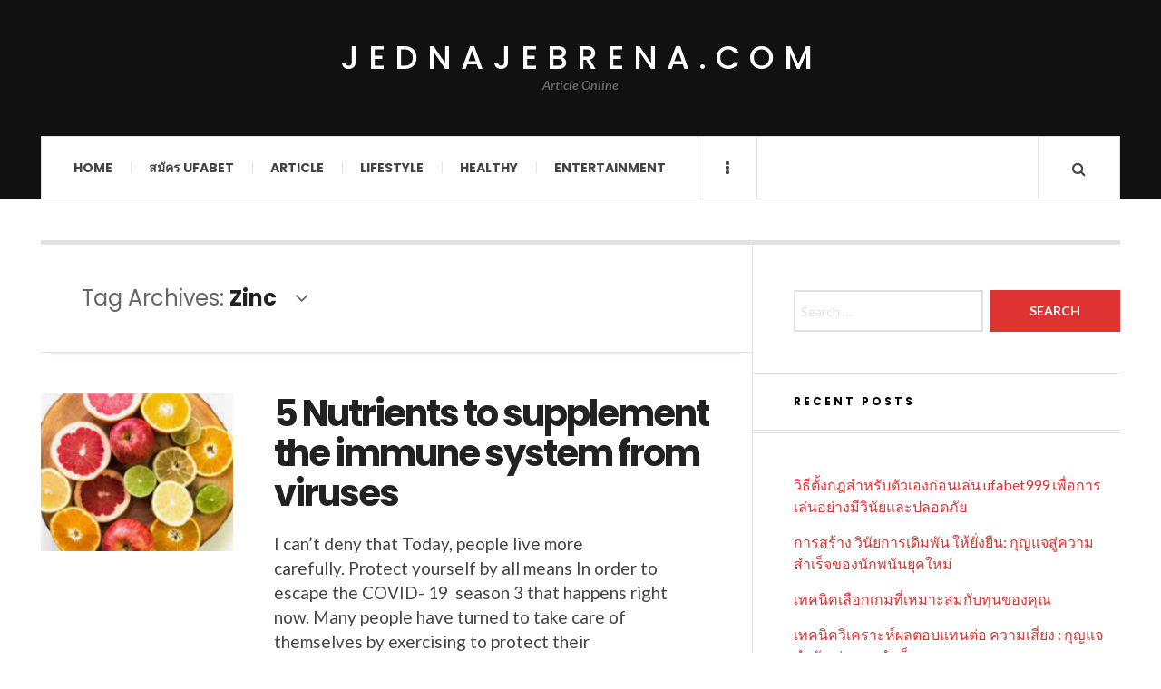

--- FILE ---
content_type: text/html; charset=UTF-8
request_url: https://jednajebrena.com/tag/zinc/
body_size: 10690
content:

<!DOCTYPE html>
<html lang="en-US">
<head>
	<meta charset="UTF-8" />
	<meta name="viewport" content="width=device-width, initial-scale=1" />
    <link rel="pingback" href="https://jednajebrena.com/xmlrpc.php" />
    <meta name='robots' content='index, follow, max-image-preview:large, max-snippet:-1, max-video-preview:-1' />

	<!-- This site is optimized with the Yoast SEO plugin v23.1 - https://yoast.com/wordpress/plugins/seo/ -->
	<title>Zinc Archives - jednajebrena.com</title>
	<link rel="canonical" href="https://jednajebrena.com/tag/zinc/" />
	<meta property="og:locale" content="en_US" />
	<meta property="og:type" content="article" />
	<meta property="og:title" content="Zinc Archives - jednajebrena.com" />
	<meta property="og:url" content="https://jednajebrena.com/tag/zinc/" />
	<meta property="og:site_name" content="jednajebrena.com" />
	<meta name="twitter:card" content="summary_large_image" />
	<script type="application/ld+json" class="yoast-schema-graph">{"@context":"https://schema.org","@graph":[{"@type":"CollectionPage","@id":"https://jednajebrena.com/tag/zinc/","url":"https://jednajebrena.com/tag/zinc/","name":"Zinc Archives - jednajebrena.com","isPartOf":{"@id":"https://jednajebrena.com/#website"},"primaryImageOfPage":{"@id":"https://jednajebrena.com/tag/zinc/#primaryimage"},"image":{"@id":"https://jednajebrena.com/tag/zinc/#primaryimage"},"thumbnailUrl":"https://jednajebrena.com/wp-content/uploads/2023/04/image.png","breadcrumb":{"@id":"https://jednajebrena.com/tag/zinc/#breadcrumb"},"inLanguage":"en-US"},{"@type":"ImageObject","inLanguage":"en-US","@id":"https://jednajebrena.com/tag/zinc/#primaryimage","url":"https://jednajebrena.com/wp-content/uploads/2023/04/image.png","contentUrl":"https://jednajebrena.com/wp-content/uploads/2023/04/image.png","width":184,"height":151,"caption":"5 Nutrients to supplement the immune system from viruses"},{"@type":"BreadcrumbList","@id":"https://jednajebrena.com/tag/zinc/#breadcrumb","itemListElement":[{"@type":"ListItem","position":1,"name":"Home","item":"https://jednajebrena.com/"},{"@type":"ListItem","position":2,"name":"Zinc"}]},{"@type":"WebSite","@id":"https://jednajebrena.com/#website","url":"https://jednajebrena.com/","name":"jednajebrena.com","description":"Article Online","potentialAction":[{"@type":"SearchAction","target":{"@type":"EntryPoint","urlTemplate":"https://jednajebrena.com/?s={search_term_string}"},"query-input":"required name=search_term_string"}],"inLanguage":"en-US"}]}</script>
	<!-- / Yoast SEO plugin. -->


<link rel='dns-prefetch' href='//fonts.googleapis.com' />
<link rel="alternate" type="application/rss+xml" title="jednajebrena.com &raquo; Feed" href="https://jednajebrena.com/feed/" />
<link rel="alternate" type="application/rss+xml" title="jednajebrena.com &raquo; Comments Feed" href="https://jednajebrena.com/comments/feed/" />
<link rel="alternate" type="application/rss+xml" title="jednajebrena.com &raquo; Zinc Tag Feed" href="https://jednajebrena.com/tag/zinc/feed/" />
<style id='wp-img-auto-sizes-contain-inline-css' type='text/css'>
img:is([sizes=auto i],[sizes^="auto," i]){contain-intrinsic-size:3000px 1500px}
/*# sourceURL=wp-img-auto-sizes-contain-inline-css */
</style>
<style id='wp-emoji-styles-inline-css' type='text/css'>

	img.wp-smiley, img.emoji {
		display: inline !important;
		border: none !important;
		box-shadow: none !important;
		height: 1em !important;
		width: 1em !important;
		margin: 0 0.07em !important;
		vertical-align: -0.1em !important;
		background: none !important;
		padding: 0 !important;
	}
/*# sourceURL=wp-emoji-styles-inline-css */
</style>
<style id='wp-block-library-inline-css' type='text/css'>
:root{--wp-block-synced-color:#7a00df;--wp-block-synced-color--rgb:122,0,223;--wp-bound-block-color:var(--wp-block-synced-color);--wp-editor-canvas-background:#ddd;--wp-admin-theme-color:#007cba;--wp-admin-theme-color--rgb:0,124,186;--wp-admin-theme-color-darker-10:#006ba1;--wp-admin-theme-color-darker-10--rgb:0,107,160.5;--wp-admin-theme-color-darker-20:#005a87;--wp-admin-theme-color-darker-20--rgb:0,90,135;--wp-admin-border-width-focus:2px}@media (min-resolution:192dpi){:root{--wp-admin-border-width-focus:1.5px}}.wp-element-button{cursor:pointer}:root .has-very-light-gray-background-color{background-color:#eee}:root .has-very-dark-gray-background-color{background-color:#313131}:root .has-very-light-gray-color{color:#eee}:root .has-very-dark-gray-color{color:#313131}:root .has-vivid-green-cyan-to-vivid-cyan-blue-gradient-background{background:linear-gradient(135deg,#00d084,#0693e3)}:root .has-purple-crush-gradient-background{background:linear-gradient(135deg,#34e2e4,#4721fb 50%,#ab1dfe)}:root .has-hazy-dawn-gradient-background{background:linear-gradient(135deg,#faaca8,#dad0ec)}:root .has-subdued-olive-gradient-background{background:linear-gradient(135deg,#fafae1,#67a671)}:root .has-atomic-cream-gradient-background{background:linear-gradient(135deg,#fdd79a,#004a59)}:root .has-nightshade-gradient-background{background:linear-gradient(135deg,#330968,#31cdcf)}:root .has-midnight-gradient-background{background:linear-gradient(135deg,#020381,#2874fc)}:root{--wp--preset--font-size--normal:16px;--wp--preset--font-size--huge:42px}.has-regular-font-size{font-size:1em}.has-larger-font-size{font-size:2.625em}.has-normal-font-size{font-size:var(--wp--preset--font-size--normal)}.has-huge-font-size{font-size:var(--wp--preset--font-size--huge)}.has-text-align-center{text-align:center}.has-text-align-left{text-align:left}.has-text-align-right{text-align:right}.has-fit-text{white-space:nowrap!important}#end-resizable-editor-section{display:none}.aligncenter{clear:both}.items-justified-left{justify-content:flex-start}.items-justified-center{justify-content:center}.items-justified-right{justify-content:flex-end}.items-justified-space-between{justify-content:space-between}.screen-reader-text{border:0;clip-path:inset(50%);height:1px;margin:-1px;overflow:hidden;padding:0;position:absolute;width:1px;word-wrap:normal!important}.screen-reader-text:focus{background-color:#ddd;clip-path:none;color:#444;display:block;font-size:1em;height:auto;left:5px;line-height:normal;padding:15px 23px 14px;text-decoration:none;top:5px;width:auto;z-index:100000}html :where(.has-border-color){border-style:solid}html :where([style*=border-top-color]){border-top-style:solid}html :where([style*=border-right-color]){border-right-style:solid}html :where([style*=border-bottom-color]){border-bottom-style:solid}html :where([style*=border-left-color]){border-left-style:solid}html :where([style*=border-width]){border-style:solid}html :where([style*=border-top-width]){border-top-style:solid}html :where([style*=border-right-width]){border-right-style:solid}html :where([style*=border-bottom-width]){border-bottom-style:solid}html :where([style*=border-left-width]){border-left-style:solid}html :where(img[class*=wp-image-]){height:auto;max-width:100%}:where(figure){margin:0 0 1em}html :where(.is-position-sticky){--wp-admin--admin-bar--position-offset:var(--wp-admin--admin-bar--height,0px)}@media screen and (max-width:600px){html :where(.is-position-sticky){--wp-admin--admin-bar--position-offset:0px}}

/*# sourceURL=wp-block-library-inline-css */
</style><style id='wp-block-heading-inline-css' type='text/css'>
h1:where(.wp-block-heading).has-background,h2:where(.wp-block-heading).has-background,h3:where(.wp-block-heading).has-background,h4:where(.wp-block-heading).has-background,h5:where(.wp-block-heading).has-background,h6:where(.wp-block-heading).has-background{padding:1.25em 2.375em}h1.has-text-align-left[style*=writing-mode]:where([style*=vertical-lr]),h1.has-text-align-right[style*=writing-mode]:where([style*=vertical-rl]),h2.has-text-align-left[style*=writing-mode]:where([style*=vertical-lr]),h2.has-text-align-right[style*=writing-mode]:where([style*=vertical-rl]),h3.has-text-align-left[style*=writing-mode]:where([style*=vertical-lr]),h3.has-text-align-right[style*=writing-mode]:where([style*=vertical-rl]),h4.has-text-align-left[style*=writing-mode]:where([style*=vertical-lr]),h4.has-text-align-right[style*=writing-mode]:where([style*=vertical-rl]),h5.has-text-align-left[style*=writing-mode]:where([style*=vertical-lr]),h5.has-text-align-right[style*=writing-mode]:where([style*=vertical-rl]),h6.has-text-align-left[style*=writing-mode]:where([style*=vertical-lr]),h6.has-text-align-right[style*=writing-mode]:where([style*=vertical-rl]){rotate:180deg}
/*# sourceURL=https://jednajebrena.com/wp-includes/blocks/heading/style.min.css */
</style>
<style id='wp-block-paragraph-inline-css' type='text/css'>
.is-small-text{font-size:.875em}.is-regular-text{font-size:1em}.is-large-text{font-size:2.25em}.is-larger-text{font-size:3em}.has-drop-cap:not(:focus):first-letter{float:left;font-size:8.4em;font-style:normal;font-weight:100;line-height:.68;margin:.05em .1em 0 0;text-transform:uppercase}body.rtl .has-drop-cap:not(:focus):first-letter{float:none;margin-left:.1em}p.has-drop-cap.has-background{overflow:hidden}:root :where(p.has-background){padding:1.25em 2.375em}:where(p.has-text-color:not(.has-link-color)) a{color:inherit}p.has-text-align-left[style*="writing-mode:vertical-lr"],p.has-text-align-right[style*="writing-mode:vertical-rl"]{rotate:180deg}
/*# sourceURL=https://jednajebrena.com/wp-includes/blocks/paragraph/style.min.css */
</style>
<style id='global-styles-inline-css' type='text/css'>
:root{--wp--preset--aspect-ratio--square: 1;--wp--preset--aspect-ratio--4-3: 4/3;--wp--preset--aspect-ratio--3-4: 3/4;--wp--preset--aspect-ratio--3-2: 3/2;--wp--preset--aspect-ratio--2-3: 2/3;--wp--preset--aspect-ratio--16-9: 16/9;--wp--preset--aspect-ratio--9-16: 9/16;--wp--preset--color--black: #000000;--wp--preset--color--cyan-bluish-gray: #abb8c3;--wp--preset--color--white: #ffffff;--wp--preset--color--pale-pink: #f78da7;--wp--preset--color--vivid-red: #cf2e2e;--wp--preset--color--luminous-vivid-orange: #ff6900;--wp--preset--color--luminous-vivid-amber: #fcb900;--wp--preset--color--light-green-cyan: #7bdcb5;--wp--preset--color--vivid-green-cyan: #00d084;--wp--preset--color--pale-cyan-blue: #8ed1fc;--wp--preset--color--vivid-cyan-blue: #0693e3;--wp--preset--color--vivid-purple: #9b51e0;--wp--preset--gradient--vivid-cyan-blue-to-vivid-purple: linear-gradient(135deg,rgb(6,147,227) 0%,rgb(155,81,224) 100%);--wp--preset--gradient--light-green-cyan-to-vivid-green-cyan: linear-gradient(135deg,rgb(122,220,180) 0%,rgb(0,208,130) 100%);--wp--preset--gradient--luminous-vivid-amber-to-luminous-vivid-orange: linear-gradient(135deg,rgb(252,185,0) 0%,rgb(255,105,0) 100%);--wp--preset--gradient--luminous-vivid-orange-to-vivid-red: linear-gradient(135deg,rgb(255,105,0) 0%,rgb(207,46,46) 100%);--wp--preset--gradient--very-light-gray-to-cyan-bluish-gray: linear-gradient(135deg,rgb(238,238,238) 0%,rgb(169,184,195) 100%);--wp--preset--gradient--cool-to-warm-spectrum: linear-gradient(135deg,rgb(74,234,220) 0%,rgb(151,120,209) 20%,rgb(207,42,186) 40%,rgb(238,44,130) 60%,rgb(251,105,98) 80%,rgb(254,248,76) 100%);--wp--preset--gradient--blush-light-purple: linear-gradient(135deg,rgb(255,206,236) 0%,rgb(152,150,240) 100%);--wp--preset--gradient--blush-bordeaux: linear-gradient(135deg,rgb(254,205,165) 0%,rgb(254,45,45) 50%,rgb(107,0,62) 100%);--wp--preset--gradient--luminous-dusk: linear-gradient(135deg,rgb(255,203,112) 0%,rgb(199,81,192) 50%,rgb(65,88,208) 100%);--wp--preset--gradient--pale-ocean: linear-gradient(135deg,rgb(255,245,203) 0%,rgb(182,227,212) 50%,rgb(51,167,181) 100%);--wp--preset--gradient--electric-grass: linear-gradient(135deg,rgb(202,248,128) 0%,rgb(113,206,126) 100%);--wp--preset--gradient--midnight: linear-gradient(135deg,rgb(2,3,129) 0%,rgb(40,116,252) 100%);--wp--preset--font-size--small: 13px;--wp--preset--font-size--medium: 20px;--wp--preset--font-size--large: 36px;--wp--preset--font-size--x-large: 42px;--wp--preset--spacing--20: 0.44rem;--wp--preset--spacing--30: 0.67rem;--wp--preset--spacing--40: 1rem;--wp--preset--spacing--50: 1.5rem;--wp--preset--spacing--60: 2.25rem;--wp--preset--spacing--70: 3.38rem;--wp--preset--spacing--80: 5.06rem;--wp--preset--shadow--natural: 6px 6px 9px rgba(0, 0, 0, 0.2);--wp--preset--shadow--deep: 12px 12px 50px rgba(0, 0, 0, 0.4);--wp--preset--shadow--sharp: 6px 6px 0px rgba(0, 0, 0, 0.2);--wp--preset--shadow--outlined: 6px 6px 0px -3px rgb(255, 255, 255), 6px 6px rgb(0, 0, 0);--wp--preset--shadow--crisp: 6px 6px 0px rgb(0, 0, 0);}:where(.is-layout-flex){gap: 0.5em;}:where(.is-layout-grid){gap: 0.5em;}body .is-layout-flex{display: flex;}.is-layout-flex{flex-wrap: wrap;align-items: center;}.is-layout-flex > :is(*, div){margin: 0;}body .is-layout-grid{display: grid;}.is-layout-grid > :is(*, div){margin: 0;}:where(.wp-block-columns.is-layout-flex){gap: 2em;}:where(.wp-block-columns.is-layout-grid){gap: 2em;}:where(.wp-block-post-template.is-layout-flex){gap: 1.25em;}:where(.wp-block-post-template.is-layout-grid){gap: 1.25em;}.has-black-color{color: var(--wp--preset--color--black) !important;}.has-cyan-bluish-gray-color{color: var(--wp--preset--color--cyan-bluish-gray) !important;}.has-white-color{color: var(--wp--preset--color--white) !important;}.has-pale-pink-color{color: var(--wp--preset--color--pale-pink) !important;}.has-vivid-red-color{color: var(--wp--preset--color--vivid-red) !important;}.has-luminous-vivid-orange-color{color: var(--wp--preset--color--luminous-vivid-orange) !important;}.has-luminous-vivid-amber-color{color: var(--wp--preset--color--luminous-vivid-amber) !important;}.has-light-green-cyan-color{color: var(--wp--preset--color--light-green-cyan) !important;}.has-vivid-green-cyan-color{color: var(--wp--preset--color--vivid-green-cyan) !important;}.has-pale-cyan-blue-color{color: var(--wp--preset--color--pale-cyan-blue) !important;}.has-vivid-cyan-blue-color{color: var(--wp--preset--color--vivid-cyan-blue) !important;}.has-vivid-purple-color{color: var(--wp--preset--color--vivid-purple) !important;}.has-black-background-color{background-color: var(--wp--preset--color--black) !important;}.has-cyan-bluish-gray-background-color{background-color: var(--wp--preset--color--cyan-bluish-gray) !important;}.has-white-background-color{background-color: var(--wp--preset--color--white) !important;}.has-pale-pink-background-color{background-color: var(--wp--preset--color--pale-pink) !important;}.has-vivid-red-background-color{background-color: var(--wp--preset--color--vivid-red) !important;}.has-luminous-vivid-orange-background-color{background-color: var(--wp--preset--color--luminous-vivid-orange) !important;}.has-luminous-vivid-amber-background-color{background-color: var(--wp--preset--color--luminous-vivid-amber) !important;}.has-light-green-cyan-background-color{background-color: var(--wp--preset--color--light-green-cyan) !important;}.has-vivid-green-cyan-background-color{background-color: var(--wp--preset--color--vivid-green-cyan) !important;}.has-pale-cyan-blue-background-color{background-color: var(--wp--preset--color--pale-cyan-blue) !important;}.has-vivid-cyan-blue-background-color{background-color: var(--wp--preset--color--vivid-cyan-blue) !important;}.has-vivid-purple-background-color{background-color: var(--wp--preset--color--vivid-purple) !important;}.has-black-border-color{border-color: var(--wp--preset--color--black) !important;}.has-cyan-bluish-gray-border-color{border-color: var(--wp--preset--color--cyan-bluish-gray) !important;}.has-white-border-color{border-color: var(--wp--preset--color--white) !important;}.has-pale-pink-border-color{border-color: var(--wp--preset--color--pale-pink) !important;}.has-vivid-red-border-color{border-color: var(--wp--preset--color--vivid-red) !important;}.has-luminous-vivid-orange-border-color{border-color: var(--wp--preset--color--luminous-vivid-orange) !important;}.has-luminous-vivid-amber-border-color{border-color: var(--wp--preset--color--luminous-vivid-amber) !important;}.has-light-green-cyan-border-color{border-color: var(--wp--preset--color--light-green-cyan) !important;}.has-vivid-green-cyan-border-color{border-color: var(--wp--preset--color--vivid-green-cyan) !important;}.has-pale-cyan-blue-border-color{border-color: var(--wp--preset--color--pale-cyan-blue) !important;}.has-vivid-cyan-blue-border-color{border-color: var(--wp--preset--color--vivid-cyan-blue) !important;}.has-vivid-purple-border-color{border-color: var(--wp--preset--color--vivid-purple) !important;}.has-vivid-cyan-blue-to-vivid-purple-gradient-background{background: var(--wp--preset--gradient--vivid-cyan-blue-to-vivid-purple) !important;}.has-light-green-cyan-to-vivid-green-cyan-gradient-background{background: var(--wp--preset--gradient--light-green-cyan-to-vivid-green-cyan) !important;}.has-luminous-vivid-amber-to-luminous-vivid-orange-gradient-background{background: var(--wp--preset--gradient--luminous-vivid-amber-to-luminous-vivid-orange) !important;}.has-luminous-vivid-orange-to-vivid-red-gradient-background{background: var(--wp--preset--gradient--luminous-vivid-orange-to-vivid-red) !important;}.has-very-light-gray-to-cyan-bluish-gray-gradient-background{background: var(--wp--preset--gradient--very-light-gray-to-cyan-bluish-gray) !important;}.has-cool-to-warm-spectrum-gradient-background{background: var(--wp--preset--gradient--cool-to-warm-spectrum) !important;}.has-blush-light-purple-gradient-background{background: var(--wp--preset--gradient--blush-light-purple) !important;}.has-blush-bordeaux-gradient-background{background: var(--wp--preset--gradient--blush-bordeaux) !important;}.has-luminous-dusk-gradient-background{background: var(--wp--preset--gradient--luminous-dusk) !important;}.has-pale-ocean-gradient-background{background: var(--wp--preset--gradient--pale-ocean) !important;}.has-electric-grass-gradient-background{background: var(--wp--preset--gradient--electric-grass) !important;}.has-midnight-gradient-background{background: var(--wp--preset--gradient--midnight) !important;}.has-small-font-size{font-size: var(--wp--preset--font-size--small) !important;}.has-medium-font-size{font-size: var(--wp--preset--font-size--medium) !important;}.has-large-font-size{font-size: var(--wp--preset--font-size--large) !important;}.has-x-large-font-size{font-size: var(--wp--preset--font-size--x-large) !important;}
/*# sourceURL=global-styles-inline-css */
</style>

<style id='classic-theme-styles-inline-css' type='text/css'>
/*! This file is auto-generated */
.wp-block-button__link{color:#fff;background-color:#32373c;border-radius:9999px;box-shadow:none;text-decoration:none;padding:calc(.667em + 2px) calc(1.333em + 2px);font-size:1.125em}.wp-block-file__button{background:#32373c;color:#fff;text-decoration:none}
/*# sourceURL=/wp-includes/css/classic-themes.min.css */
</style>
<link rel='stylesheet' id='ac_style-css' href='https://jednajebrena.com/wp-content/themes/justwrite/style.css?ver=2.0.3.6' type='text/css' media='all' />
<link rel='stylesheet' id='ac_icons-css' href='https://jednajebrena.com/wp-content/themes/justwrite/assets/icons/css/font-awesome.min.css?ver=4.7.0' type='text/css' media='all' />
<link rel='stylesheet' id='ac_webfonts_style5-css' href='//fonts.googleapis.com/css?family=Poppins%3A400%2C500%2C700%7CLato%3A400%2C700%2C900%2C400italic%2C700italic' type='text/css' media='all' />
<link rel='stylesheet' id='ac_webfonts_selected-style5-css' href='https://jednajebrena.com/wp-content/themes/justwrite/assets/css/font-style5.css' type='text/css' media='all' />
<script type="text/javascript" src="https://jednajebrena.com/wp-includes/js/jquery/jquery.min.js?ver=3.7.1" id="jquery-core-js"></script>
<script type="text/javascript" src="https://jednajebrena.com/wp-includes/js/jquery/jquery-migrate.min.js?ver=3.4.1" id="jquery-migrate-js"></script>
<script type="text/javascript" src="https://jednajebrena.com/wp-content/themes/justwrite/assets/js/html5.js?ver=3.7.0" id="ac_js_html5-js"></script>
<link rel="https://api.w.org/" href="https://jednajebrena.com/wp-json/" /><link rel="alternate" title="JSON" type="application/json" href="https://jednajebrena.com/wp-json/wp/v2/tags/176" /><link rel="EditURI" type="application/rsd+xml" title="RSD" href="https://jednajebrena.com/xmlrpc.php?rsd" />
<meta name="generator" content="WordPress 6.9" />
      <!-- Customizer - Saved Styles-->
      <style type="text/css">
						
			</style><!-- END Customizer - Saved Styles -->
	</head>

<body class="archive tag tag-zinc tag-176 wp-theme-justwrite">

<header id="main-header" class="header-wrap">

<div class="wrap">

	<div class="top logo-text logo-centered clearfix">
    
    	<div class="logo logo-text logo-centered">
        	<a href="https://jednajebrena.com" title="jednajebrena.com" class="logo-contents logo-text logo-centered">jednajebrena.com</a>
                        <h2 class="description">Article Online</h2>
                    </div><!-- END .logo -->
        
                
    </div><!-- END .top -->
    
    
    <nav class="menu-wrap" role="navigation">
		<ul class="menu-main mobile-menu superfish"><li id="menu-item-8" class="menu-item menu-item-type-custom menu-item-object-custom menu-item-home menu-item-8"><a href="https://jednajebrena.com">Home</a></li>
<li id="menu-item-10" class="menu-item menu-item-type-custom menu-item-object-custom menu-item-10"><a href="https://ufabet999.com/register">สมัคร UFABET</a></li>
<li id="menu-item-11" class="menu-item menu-item-type-taxonomy menu-item-object-category menu-item-11"><a href="https://jednajebrena.com/category/article/">Article</a></li>
<li id="menu-item-18" class="menu-item menu-item-type-taxonomy menu-item-object-category menu-item-18"><a href="https://jednajebrena.com/category/lifestyle/">Lifestyle</a></li>
<li id="menu-item-17" class="menu-item menu-item-type-taxonomy menu-item-object-category menu-item-17"><a href="https://jednajebrena.com/category/healthy/">Healthy</a></li>
<li id="menu-item-16" class="menu-item menu-item-type-taxonomy menu-item-object-category menu-item-16"><a href="https://jednajebrena.com/category/entertainment/">Entertainment</a></li>
</ul>        
        <a href="#" class="mobile-menu-button"><i class="fa fa-navicon"></i> </a>
                        <a href="#" class="browse-more" id="browse-more"><i class="fa fa-ellipsis-v"></i> </a>
                        <a href="#" class="search-button"><i class="fa fa-search"></i> </a>
                
        
        
        <div class="search-wrap nobs">
        	<form role="search" id="header-search" method="get" class="search-form" action="https://jednajebrena.com/">
            	<input type="submit" class="search-submit" value="Search" />
            	<div class="field-wrap">
					<input type="search" class="search-field" placeholder="type your keywords ..." value="" name="s" title="Search for:" />
				</div>
			</form>
        </div><!-- END .search-wrap -->
        
    </nav><!-- END .menu-wrap -->
    
        
</div><!-- END .wrap -->
</header><!-- END .header-wrap -->


<div class="wrap" id="content-wrap">


<section class="container main-section clearfix">
	
    
<section class="mini-sidebar">
		<header class="browse-by-wrap clearfix">
    	<h2 class="browse-by-title">Browse By</h2>
        <a href="#" class="close-browse-by"><i class="fa fa-times"></i></a>
    </header><!-- END .browse-by -->
    
        
             
	<aside class="side-box">
		<h3 class="sidebar-heading">Archives</h3>
		<nav class="sb-content clearfix">
			<ul class="normal-list">
					<li><a href='https://jednajebrena.com/2025/10/'>October 2025</a></li>
	<li><a href='https://jednajebrena.com/2025/09/'>September 2025</a></li>
	<li><a href='https://jednajebrena.com/2025/08/'>August 2025</a></li>
	<li><a href='https://jednajebrena.com/2025/07/'>July 2025</a></li>
	<li><a href='https://jednajebrena.com/2025/05/'>May 2025</a></li>
	<li><a href='https://jednajebrena.com/2025/03/'>March 2025</a></li>
	<li><a href='https://jednajebrena.com/2025/01/'>January 2025</a></li>
	<li><a href='https://jednajebrena.com/2024/12/'>December 2024</a></li>
	<li><a href='https://jednajebrena.com/2024/08/'>August 2024</a></li>
	<li><a href='https://jednajebrena.com/2024/04/'>April 2024</a></li>
	<li><a href='https://jednajebrena.com/2024/02/'>February 2024</a></li>
	<li><a href='https://jednajebrena.com/2023/11/'>November 2023</a></li>
			</ul>
		</nav><!-- END .sb-content -->
	</aside><!-- END .sidebox -->
    
    <div class="side-box larger">
    		<h3 class="sidebar-heading">Calendar</h3>
            <div class="sb-content clearfix">
            	<table id="wp-calendar" class="wp-calendar-table">
	<caption>January 2026</caption>
	<thead>
	<tr>
		<th scope="col" aria-label="Monday">M</th>
		<th scope="col" aria-label="Tuesday">T</th>
		<th scope="col" aria-label="Wednesday">W</th>
		<th scope="col" aria-label="Thursday">T</th>
		<th scope="col" aria-label="Friday">F</th>
		<th scope="col" aria-label="Saturday">S</th>
		<th scope="col" aria-label="Sunday">S</th>
	</tr>
	</thead>
	<tbody>
	<tr>
		<td colspan="3" class="pad">&nbsp;</td><td>1</td><td>2</td><td>3</td><td>4</td>
	</tr>
	<tr>
		<td>5</td><td>6</td><td>7</td><td>8</td><td>9</td><td>10</td><td>11</td>
	</tr>
	<tr>
		<td>12</td><td>13</td><td>14</td><td>15</td><td>16</td><td>17</td><td>18</td>
	</tr>
	<tr>
		<td>19</td><td>20</td><td>21</td><td>22</td><td>23</td><td id="today">24</td><td>25</td>
	</tr>
	<tr>
		<td>26</td><td>27</td><td>28</td><td>29</td><td>30</td><td>31</td>
		<td class="pad" colspan="1">&nbsp;</td>
	</tr>
	</tbody>
	</table><nav aria-label="Previous and next months" class="wp-calendar-nav">
		<span class="wp-calendar-nav-prev"><a href="https://jednajebrena.com/2025/10/">&laquo; Oct</a></span>
		<span class="pad">&nbsp;</span>
		<span class="wp-calendar-nav-next">&nbsp;</span>
	</nav>		</div><!-- END .sb-content -->
	</div><!-- END .sidebox -->
    
    <div class="wrap-over-1600">
    	<!-- 
        	 If you want to add something in this sidebar please place your code bellow. 
        	 It will show up only when your screen resolution is above 1600 pixels.	
		-->
		
                
    </div><!-- END .wrap-over-1600 -->
    </section><!-- END .mini-sidebar -->

<div class="mini-sidebar-bg"></div>
    
    <div class="wrap-template-1 clearfix">
    
    <section class="content-wrap with-title" role="main">
    
    	<header class="main-page-title">
        	<h1 class="page-title">Tag Archives: <span>Zinc</span><i class="fa fa-angle-down"></i> </h1>
        </header>
    
    	<div class="posts-wrap clearfix">
        
        
<article id="post-199" class="post-template-1 clearfix post-199 post type-post status-publish format-standard has-post-thumbnail hentry category-healthy tag-healthy-microbes tag-immune tag-protein tag-vitamin-a tag-vitamin-c tag-zinc">
		<figure class="post-thumbnail">
    	<img width="184" height="151" src="https://jednajebrena.com/wp-content/uploads/2023/04/image.png" class="attachment-ac-post-thumbnail size-ac-post-thumbnail wp-post-image" alt="5 Nutrients to supplement the immune system from viruses" decoding="async" />	</figure>
    	<div class="post-content">
    	<h2 class="title"><a href="https://jednajebrena.com/healthy/5-nutrients-to-supplement-the-immune-system-from-viruses/" rel="bookmark">5 Nutrients to supplement the immune system from viruses</a></h2>		<p>I can&#8217;t deny that Today, people live more carefully. Protect yourself by all means In order to escape the COVID- 19  season 3 that happens right now. Many people have turned to take care of themselves by exercising to protect their inner health. And more immunity And there are also many people focus on eating a good diet with benefits,</p>
        <footer class="details">
        	<span class="post-small-button left p-read-more" id="share-199-rm">
            	<a href="https://jednajebrena.com/healthy/5-nutrients-to-supplement-the-immune-system-from-viruses/" rel="nofollow" title="Read More..."><i class="fa fa-ellipsis-h fa-lg"></i></a>
			</span>
                        <time class="detail left index-post-date" datetime="2023-04-16">Apr 16, 2023</time>
			<span class="detail left index-post-author"><em>by</em> <a href="https://jednajebrena.com/author/admin/" title="Posts by admin" rel="author">admin</a></span>
			<span class="detail left index-post-category"><em>in</em> <a href="https://jednajebrena.com/category/healthy/" title="View all posts in Healthy" >Healthy</a> </span>		</footer><!-- END .details -->
	</div><!-- END .post-content -->
</article><!-- END #post-199 .post-template-1 -->
        
        </div><!-- END .posts-wrap -->
        
                
    </section><!-- END .content-wrap -->
    
    
<section class="sidebar clearfix">
	<aside id="search-2" class="side-box clearfix widget widget_search"><div class="sb-content clearfix"><form role="search" method="get" class="search-form" action="https://jednajebrena.com/">
				<label>
					<span class="screen-reader-text">Search for:</span>
					<input type="search" class="search-field" placeholder="Search &hellip;" value="" name="s" />
				</label>
				<input type="submit" class="search-submit" value="Search" />
			</form></div></aside><!-- END .sidebox .widget -->
		<aside id="recent-posts-2" class="side-box clearfix widget widget_recent_entries"><div class="sb-content clearfix">
		<h3 class="sidebar-heading">Recent Posts</h3>
		<ul>
											<li>
					<a href="https://jednajebrena.com/article/%e0%b8%a7%e0%b8%b4%e0%b8%98%e0%b8%b5%e0%b8%95%e0%b8%b1%e0%b9%89%e0%b8%87%e0%b8%81%e0%b8%8e%e0%b8%aa%e0%b8%b3%e0%b8%ab%e0%b8%a3%e0%b8%b1%e0%b8%9a%e0%b8%95%e0%b8%b1%e0%b8%a7%e0%b9%80%e0%b8%ad%e0%b8%87/">วิธีตั้งกฎสำหรับตัวเองก่อนเล่น ufabet999 เพื่อการเล่นอย่างมีวินัยและปลอดภัย</a>
									</li>
											<li>
					<a href="https://jednajebrena.com/article/%e0%b8%81%e0%b8%b2%e0%b8%a3%e0%b8%aa%e0%b8%a3%e0%b9%89%e0%b8%b2%e0%b8%87-%e0%b8%a7%e0%b8%b4%e0%b8%99%e0%b8%b1%e0%b8%a2%e0%b8%81%e0%b8%b2%e0%b8%a3%e0%b9%80%e0%b8%94%e0%b8%b4%e0%b8%a1%e0%b8%9e%e0%b8%b1/">การสร้าง วินัยการเดิมพัน ให้ยั่งยืน: กุญแจสู่ความสำเร็จของนักพนันยุคใหม่</a>
									</li>
											<li>
					<a href="https://jednajebrena.com/article/%e0%b9%80%e0%b8%97%e0%b8%84%e0%b8%99%e0%b8%b4%e0%b8%84%e0%b9%80%e0%b8%a5%e0%b8%b7%e0%b8%ad%e0%b8%81%e0%b9%80%e0%b8%81%e0%b8%a1%e0%b8%97%e0%b8%b5%e0%b9%88%e0%b9%80%e0%b8%ab%e0%b8%a1%e0%b8%b2%e0%b8%b0/">เทคนิคเลือกเกมที่เหมาะสมกับทุนของคุณ</a>
									</li>
											<li>
					<a href="https://jednajebrena.com/article/%e0%b9%80%e0%b8%97%e0%b8%84%e0%b8%99%e0%b8%b4%e0%b8%84%e0%b8%a7%e0%b8%b4%e0%b9%80%e0%b8%84%e0%b8%a3%e0%b8%b2%e0%b8%b0%e0%b8%ab%e0%b9%8c%e0%b8%9c%e0%b8%a5%e0%b8%95%e0%b8%ad%e0%b8%9a%e0%b9%81%e0%b8%97/">เทคนิควิเคราะห์ผลตอบแทนต่อ ความเสี่ยง : กุญแจสำคัญสู่ความสำเร็จ</a>
									</li>
											<li>
					<a href="https://jednajebrena.com/article/%e0%b8%a7%e0%b8%b4%e0%b8%98%e0%b8%b5%e0%b8%ab%e0%b8%a5%e0%b8%b5%e0%b8%81%e0%b9%80%e0%b8%a5%e0%b8%b5%e0%b9%88%e0%b8%a2%e0%b8%87-%e0%b8%84%e0%b8%a7%e0%b8%b2%e0%b8%a1%e0%b9%80%e0%b8%aa%e0%b8%b5%e0%b9%88/">วิธีหลีกเลี่ยง ความเสี่ยง จากการพนันแบบเร่งรีบ: เล่นอย่างมีสติ สร้างกำไรอย่างยั่งยืนกับ ufabet999</a>
									</li>
					</ul>

		</div></aside><!-- END .sidebox .widget --><aside id="tag_cloud-3" class="side-box clearfix widget widget_tag_cloud"><div class="sb-content clearfix"><h3 class="sidebar-heading">Tags</h3><div class="tagcloud"><a href="https://jednajebrena.com/tag/antioxidants/" class="tag-cloud-link tag-link-142 tag-link-position-1" style="font-size: 16.4pt;" aria-label="antioxidants (2 items)">antioxidants</a>
<a href="https://jednajebrena.com/tag/baccara/" class="tag-cloud-link tag-link-236 tag-link-position-2" style="font-size: 8pt;" aria-label="baccara (1 item)">baccara</a>
<a href="https://jednajebrena.com/tag/baccarat/" class="tag-cloud-link tag-link-206 tag-link-position-3" style="font-size: 16.4pt;" aria-label="baccarat (2 items)">baccarat</a>
<a href="https://jednajebrena.com/tag/baccarat-formulas/" class="tag-cloud-link tag-link-233 tag-link-position-4" style="font-size: 8pt;" aria-label="Baccarat formulas (1 item)">Baccarat formulas</a>
<a href="https://jednajebrena.com/tag/betting/" class="tag-cloud-link tag-link-228 tag-link-position-5" style="font-size: 8pt;" aria-label="betting (1 item)">betting</a>
<a href="https://jednajebrena.com/tag/caffeine/" class="tag-cloud-link tag-link-56 tag-link-position-6" style="font-size: 16.4pt;" aria-label="caffeine (2 items)">caffeine</a>
<a href="https://jednajebrena.com/tag/card-game/" class="tag-cloud-link tag-link-231 tag-link-position-7" style="font-size: 8pt;" aria-label="card game (1 item)">card game</a>
<a href="https://jednajebrena.com/tag/casino-game/" class="tag-cloud-link tag-link-232 tag-link-position-8" style="font-size: 8pt;" aria-label="casino game (1 item)">casino game</a>
<a href="https://jednajebrena.com/tag/cracked-heels/" class="tag-cloud-link tag-link-280 tag-link-position-9" style="font-size: 8pt;" aria-label="cracked heels (1 item)">cracked heels</a>
<a href="https://jednajebrena.com/tag/dark-armpiterarms/" class="tag-cloud-link tag-link-292 tag-link-position-10" style="font-size: 8pt;" aria-label="Dark armpiterarms (1 item)">Dark armpiterarms</a>
<a href="https://jednajebrena.com/tag/fda/" class="tag-cloud-link tag-link-138 tag-link-position-11" style="font-size: 16.4pt;" aria-label="FDA (2 items)">FDA</a>
<a href="https://jednajebrena.com/tag/feet/" class="tag-cloud-link tag-link-281 tag-link-position-12" style="font-size: 8pt;" aria-label="feet (1 item)">feet</a>
<a href="https://jednajebrena.com/tag/gambler/" class="tag-cloud-link tag-link-203 tag-link-position-13" style="font-size: 16.4pt;" aria-label="gambler (2 items)">gambler</a>
<a href="https://jednajebrena.com/tag/gambling/" class="tag-cloud-link tag-link-152 tag-link-position-14" style="font-size: 22pt;" aria-label="gambling (3 items)">gambling</a>
<a href="https://jednajebrena.com/tag/game/" class="tag-cloud-link tag-link-73 tag-link-position-15" style="font-size: 16.4pt;" aria-label="game (2 items)">game</a>
<a href="https://jednajebrena.com/tag/games/" class="tag-cloud-link tag-link-50 tag-link-position-16" style="font-size: 16.4pt;" aria-label="games (2 items)">games</a>
<a href="https://jednajebrena.com/tag/heels/" class="tag-cloud-link tag-link-282 tag-link-position-17" style="font-size: 8pt;" aria-label="heels (1 item)">heels</a>
<a href="https://jednajebrena.com/tag/honey/" class="tag-cloud-link tag-link-293 tag-link-position-18" style="font-size: 8pt;" aria-label="honey (1 item)">honey</a>
<a href="https://jednajebrena.com/tag/infused-water/" class="tag-cloud-link tag-link-269 tag-link-position-19" style="font-size: 8pt;" aria-label="Infused Water (1 item)">Infused Water</a>
<a href="https://jednajebrena.com/tag/know-the-game/" class="tag-cloud-link tag-link-237 tag-link-position-20" style="font-size: 8pt;" aria-label="Know the game (1 item)">Know the game</a>
<a href="https://jednajebrena.com/tag/know-the-rules-of-the-game/" class="tag-cloud-link tag-link-238 tag-link-position-21" style="font-size: 8pt;" aria-label="know the rules of the game (1 item)">know the rules of the game</a>
<a href="https://jednajebrena.com/tag/lemon/" class="tag-cloud-link tag-link-294 tag-link-position-22" style="font-size: 8pt;" aria-label="Lemon (1 item)">Lemon</a>
<a href="https://jednajebrena.com/tag/mmorpg/" class="tag-cloud-link tag-link-63 tag-link-position-23" style="font-size: 16.4pt;" aria-label="MMORPG (2 items)">MMORPG</a>
<a href="https://jednajebrena.com/tag/online-baccarat/" class="tag-cloud-link tag-link-153 tag-link-position-24" style="font-size: 16.4pt;" aria-label="online baccarat (2 items)">online baccarat</a>
<a href="https://jednajebrena.com/tag/online-casino/" class="tag-cloud-link tag-link-188 tag-link-position-25" style="font-size: 8pt;" aria-label="online casino (1 item)">online casino</a>
<a href="https://jednajebrena.com/tag/online-casino-games/" class="tag-cloud-link tag-link-186 tag-link-position-26" style="font-size: 16.4pt;" aria-label="online casino games (2 items)">online casino games</a>
<a href="https://jednajebrena.com/tag/online-casinos/" class="tag-cloud-link tag-link-234 tag-link-position-27" style="font-size: 16.4pt;" aria-label="Online Casinos (2 items)">Online Casinos</a>
<a href="https://jednajebrena.com/tag/online-roulette/" class="tag-cloud-link tag-link-240 tag-link-position-28" style="font-size: 8pt;" aria-label="online roulette (1 item)">online roulette</a>
<a href="https://jednajebrena.com/tag/peach-scent/" class="tag-cloud-link tag-link-251 tag-link-position-29" style="font-size: 8pt;" aria-label="Peach scent (1 item)">Peach scent</a>
<a href="https://jednajebrena.com/tag/ps5/" class="tag-cloud-link tag-link-49 tag-link-position-30" style="font-size: 16.4pt;" aria-label="PS5 (2 items)">PS5</a>
<a href="https://jednajebrena.com/tag/rose-scent/" class="tag-cloud-link tag-link-252 tag-link-position-31" style="font-size: 8pt;" aria-label="Rose scent (1 item)">Rose scent</a>
<a href="https://jednajebrena.com/tag/roulette-betting/" class="tag-cloud-link tag-link-241 tag-link-position-32" style="font-size: 8pt;" aria-label="roulette betting (1 item)">roulette betting</a>
<a href="https://jednajebrena.com/tag/roulette-games/" class="tag-cloud-link tag-link-242 tag-link-position-33" style="font-size: 8pt;" aria-label="roulette games (1 item)">roulette games</a>
<a href="https://jednajebrena.com/tag/sbobet/" class="tag-cloud-link tag-link-222 tag-link-position-34" style="font-size: 8pt;" aria-label="SBOBET (1 item)">SBOBET</a>
<a href="https://jednajebrena.com/tag/sic-bo-online/" class="tag-cloud-link tag-link-151 tag-link-position-35" style="font-size: 16.4pt;" aria-label="Sic Bo online (2 items)">Sic Bo online</a>
<a href="https://jednajebrena.com/tag/skin-serum/" class="tag-cloud-link tag-link-270 tag-link-position-36" style="font-size: 8pt;" aria-label="Skin Serum (1 item)">Skin Serum</a>
<a href="https://jednajebrena.com/tag/slot-game/" class="tag-cloud-link tag-link-149 tag-link-position-37" style="font-size: 16.4pt;" aria-label="slot game (2 items)">slot game</a>
<a href="https://jednajebrena.com/tag/smell/" class="tag-cloud-link tag-link-179 tag-link-position-38" style="font-size: 16.4pt;" aria-label="smell (2 items)">smell</a>
<a href="https://jednajebrena.com/tag/sugar-scrub/" class="tag-cloud-link tag-link-271 tag-link-position-39" style="font-size: 8pt;" aria-label="Sugar Scrub (1 item)">Sugar Scrub</a>
<a href="https://jednajebrena.com/tag/tamarind/" class="tag-cloud-link tag-link-295 tag-link-position-40" style="font-size: 8pt;" aria-label="Tamarind (1 item)">Tamarind</a>
<a href="https://jednajebrena.com/tag/technique/" class="tag-cloud-link tag-link-239 tag-link-position-41" style="font-size: 8pt;" aria-label="technique (1 item)">technique</a>
<a href="https://jednajebrena.com/tag/the-baccarat-cheat-program/" class="tag-cloud-link tag-link-235 tag-link-position-42" style="font-size: 8pt;" aria-label="The baccarat cheat program (1 item)">The baccarat cheat program</a>
<a href="https://jednajebrena.com/tag/turmeric/" class="tag-cloud-link tag-link-296 tag-link-position-43" style="font-size: 8pt;" aria-label="Turmeric (1 item)">Turmeric</a>
<a href="https://jednajebrena.com/tag/vitamin-c/" class="tag-cloud-link tag-link-175 tag-link-position-44" style="font-size: 16.4pt;" aria-label="Vitamin C (2 items)">Vitamin C</a>
<a href="https://jednajebrena.com/tag/yogurt/" class="tag-cloud-link tag-link-298 tag-link-position-45" style="font-size: 16.4pt;" aria-label="Yogurt (2 items)">Yogurt</a></div>
</div></aside><!-- END .sidebox .widget --><!-- END Sidebar Widgets -->
</section><!-- END .sidebar -->    
    </div><!-- END .wrap-template-1 -->
    
</section><!-- END .container -->



<footer id="main-footer" class="footer-wrap clearfix">
    <aside class="footer-credits">
        <a href="https://jednajebrena.com" title="jednajebrena.com" rel="nofollow" class="blog-title">jednajebrena.com</a>
        <strong class="copyright">Copyright 2021 All rights reserved.</strong>
                        </aside><!-- END .footer-credits -->
    <a href="#" class="back-to-top"><i class="fa fa-angle-up"></i> </a>
</footer><!-- END .footer-wrap -->
</div><!-- END .wrap -->

<script type="speculationrules">
{"prefetch":[{"source":"document","where":{"and":[{"href_matches":"/*"},{"not":{"href_matches":["/wp-*.php","/wp-admin/*","/wp-content/uploads/*","/wp-content/*","/wp-content/plugins/*","/wp-content/themes/justwrite/*","/*\\?(.+)"]}},{"not":{"selector_matches":"a[rel~=\"nofollow\"]"}},{"not":{"selector_matches":".no-prefetch, .no-prefetch a"}}]},"eagerness":"conservative"}]}
</script>
<script type="text/javascript" src="https://jednajebrena.com/wp-content/themes/justwrite/assets/js/jquery.fitvids.js?ver=1.1" id="ac_js_fitvids-js"></script>
<script type="text/javascript" src="https://jednajebrena.com/wp-content/themes/justwrite/assets/js/menu-dropdown.js?ver=1.4.8" id="ac_js_menudropdown-js"></script>
<script type="text/javascript" src="https://jednajebrena.com/wp-content/themes/justwrite/assets/js/myscripts.js?ver=1.0.6" id="ac_js_myscripts-js"></script>
<script id="wp-emoji-settings" type="application/json">
{"baseUrl":"https://s.w.org/images/core/emoji/17.0.2/72x72/","ext":".png","svgUrl":"https://s.w.org/images/core/emoji/17.0.2/svg/","svgExt":".svg","source":{"concatemoji":"https://jednajebrena.com/wp-includes/js/wp-emoji-release.min.js?ver=6.9"}}
</script>
<script type="module">
/* <![CDATA[ */
/*! This file is auto-generated */
const a=JSON.parse(document.getElementById("wp-emoji-settings").textContent),o=(window._wpemojiSettings=a,"wpEmojiSettingsSupports"),s=["flag","emoji"];function i(e){try{var t={supportTests:e,timestamp:(new Date).valueOf()};sessionStorage.setItem(o,JSON.stringify(t))}catch(e){}}function c(e,t,n){e.clearRect(0,0,e.canvas.width,e.canvas.height),e.fillText(t,0,0);t=new Uint32Array(e.getImageData(0,0,e.canvas.width,e.canvas.height).data);e.clearRect(0,0,e.canvas.width,e.canvas.height),e.fillText(n,0,0);const a=new Uint32Array(e.getImageData(0,0,e.canvas.width,e.canvas.height).data);return t.every((e,t)=>e===a[t])}function p(e,t){e.clearRect(0,0,e.canvas.width,e.canvas.height),e.fillText(t,0,0);var n=e.getImageData(16,16,1,1);for(let e=0;e<n.data.length;e++)if(0!==n.data[e])return!1;return!0}function u(e,t,n,a){switch(t){case"flag":return n(e,"\ud83c\udff3\ufe0f\u200d\u26a7\ufe0f","\ud83c\udff3\ufe0f\u200b\u26a7\ufe0f")?!1:!n(e,"\ud83c\udde8\ud83c\uddf6","\ud83c\udde8\u200b\ud83c\uddf6")&&!n(e,"\ud83c\udff4\udb40\udc67\udb40\udc62\udb40\udc65\udb40\udc6e\udb40\udc67\udb40\udc7f","\ud83c\udff4\u200b\udb40\udc67\u200b\udb40\udc62\u200b\udb40\udc65\u200b\udb40\udc6e\u200b\udb40\udc67\u200b\udb40\udc7f");case"emoji":return!a(e,"\ud83e\u1fac8")}return!1}function f(e,t,n,a){let r;const o=(r="undefined"!=typeof WorkerGlobalScope&&self instanceof WorkerGlobalScope?new OffscreenCanvas(300,150):document.createElement("canvas")).getContext("2d",{willReadFrequently:!0}),s=(o.textBaseline="top",o.font="600 32px Arial",{});return e.forEach(e=>{s[e]=t(o,e,n,a)}),s}function r(e){var t=document.createElement("script");t.src=e,t.defer=!0,document.head.appendChild(t)}a.supports={everything:!0,everythingExceptFlag:!0},new Promise(t=>{let n=function(){try{var e=JSON.parse(sessionStorage.getItem(o));if("object"==typeof e&&"number"==typeof e.timestamp&&(new Date).valueOf()<e.timestamp+604800&&"object"==typeof e.supportTests)return e.supportTests}catch(e){}return null}();if(!n){if("undefined"!=typeof Worker&&"undefined"!=typeof OffscreenCanvas&&"undefined"!=typeof URL&&URL.createObjectURL&&"undefined"!=typeof Blob)try{var e="postMessage("+f.toString()+"("+[JSON.stringify(s),u.toString(),c.toString(),p.toString()].join(",")+"));",a=new Blob([e],{type:"text/javascript"});const r=new Worker(URL.createObjectURL(a),{name:"wpTestEmojiSupports"});return void(r.onmessage=e=>{i(n=e.data),r.terminate(),t(n)})}catch(e){}i(n=f(s,u,c,p))}t(n)}).then(e=>{for(const n in e)a.supports[n]=e[n],a.supports.everything=a.supports.everything&&a.supports[n],"flag"!==n&&(a.supports.everythingExceptFlag=a.supports.everythingExceptFlag&&a.supports[n]);var t;a.supports.everythingExceptFlag=a.supports.everythingExceptFlag&&!a.supports.flag,a.supports.everything||((t=a.source||{}).concatemoji?r(t.concatemoji):t.wpemoji&&t.twemoji&&(r(t.twemoji),r(t.wpemoji)))});
//# sourceURL=https://jednajebrena.com/wp-includes/js/wp-emoji-loader.min.js
/* ]]> */
</script>

</body>
</html>
